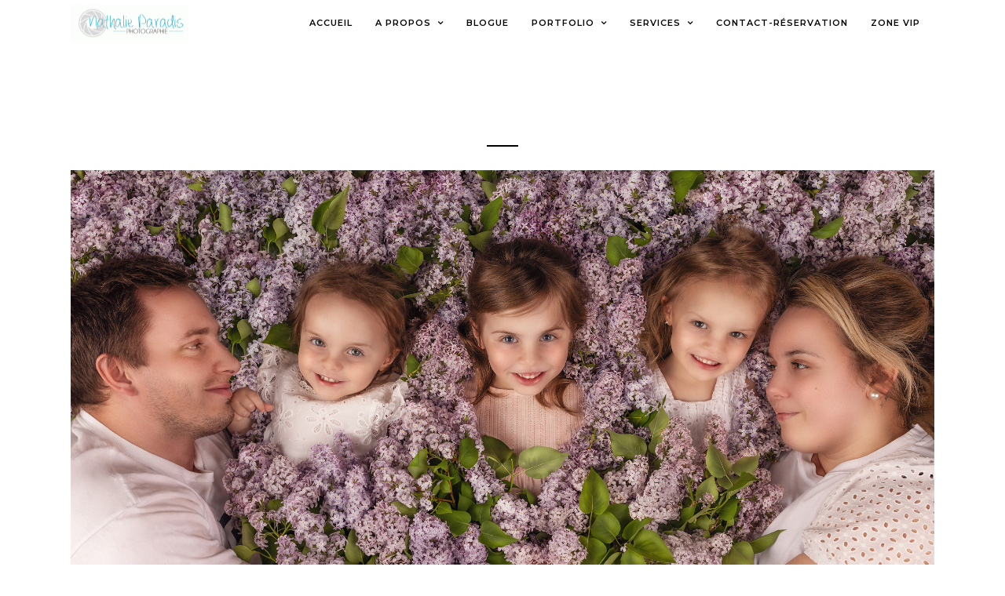

--- FILE ---
content_type: text/css;charset=UTF-8
request_url: https://www.nathalieparadisphotographie.com/wp-admin/admin-ajax.php?action=photography_custom_css
body_size: 904
content:

.portfolio_nav { display:none; }
.top_bar.fixed
{
	position: fixed;
	animation-name: slideDown;
	-webkit-animation-name: slideDown;	
	animation-duration: 0.5s;	
	-webkit-animation-duration: 0.5s;
	z-index: 999;
	visibility: visible !important;
	top: 0px;
}

.top_bar.fixed #menu_wrapper div .nav
{
	margin-top: 16px;
}

.top_bar.fixed #searchform
{
	margin-top: 8px;
}

.top_bar.fixed .header_cart_wrapper
{
	margin-top: 21px;
}

.top_bar.fixed #menu_wrapper div .nav > li > a
{
	padding-bottom: 24px;
}

.top_bar.fixed .logo_wrapper img
{
	max-height: 40px;
	width: auto;
}

#mobile_nav_icon
{
    display: none !important;
}


@media only screen and (max-width: 768px) {
	html[data-menu=leftmenu] .mobile_menu_wrapper
	{
		right: 0;
		left: initial;
		
		-webkit-transform: translate(360px, 0px);
		-ms-transform: translate(360px, 0px);
		transform: translate(360px, 0px);
		-o-transform: translate(360px, 0px);
	}
}

a#prevslide:before
{
	font-family: "FontAwesome";
	font-size: 24px;
	line-height: 45px;
	display: block;
	content: '\f104';
	color: #fff;
	margin-top: 0px;
}
a#nextslide:before
{
	font-family: "FontAwesome";
	font-size: 24px;
	line-height: 45px;
	display: block;
	content: '\f105';
	color: #fff;
	margin-top: 0px;
}
body.page-template-gallery a#prevslide, body.single-galleries a#prevslide
{ 
	z-index:999; cursor: pointer; display: block; position: fixed; left: 20px; top: 46%; padding: 0 20px 0 20px; width: initial; height: initial; border: 2px solid #fff; opacity: 0.5; 
	-webkit-transition: .2s ease-in-out;
	-moz-transition: .2s ease-in-out;
	-o-transition: .2s ease-in-out;
	transition: .2s ease-in-out;
	width: 50px;
	height: 50px;
	box-sizing: border-box;
	
	border-radius: 250px;
}

body.page-template-gallery a#nextslide, body.single-galleries a#nextslide
{ 
	z-index:999; cursor: pointer;  display: block; position: fixed; right: 20px; top: 46%; padding: 0 20px 0 20px; width: initial; height: initial; border: 2px solid #fff; opacity: 0.5; 
	-webkit-transition: .2s ease-in-out;
	-moz-transition: .2s ease-in-out;
	-o-transition: .2s ease-in-out;
	transition: .2s ease-in-out;
	width: 50px;
	height: 50px;
	box-sizing: border-box;
	
	border-radius: 250px;
}

body.page-template-gallery a#prevslide:hover, body.page-template-gallery a#nextslide:hover, body.single-galleries a#prevslide:hover, body.single-galleries a#nextslide:hover { opacity: 1; }

.two_cols.gallery .element:hover img, .three_cols.gallery .element:hover img, .four_cols.gallery .element:hover img, .five_cols.gallery .element:hover img, .one_half.gallery2.classic a:hover img, .one_third.gallery3.classic a:hover img, .one_fourth.gallery4.classic a:hover img
{
	-ms-transform: scale(1);
    -moz-transform: scale(1);
    -o-transform: scale(1);
    -webkit-transform: scale(1);
    transform: scale(1);
}



#page_content_wrapper .sidebar .content .sidebar_widget li h2.widgettitle, h2.widgettitle
{
	padding: 0;
	border: 0;
}

#page_caption.hasbg .page_title_wrapper
{
	background: rgba(0,0,0,0);
}

html[data-style=fullscreen] .top_bar.hasbg, .top_bar.hasbg
{
	border: 0;
}

html[data-style=fullscreen] .top_bar.hasbg, .top_bar.hasbg
{
	background: rgba(0,0,0,1);
}


hr.title_break {
    display: block;
}

.bg_gradient::after
{
	content: "";
    position: absolute;
    top: 0;
    right: 0;
    bottom: -1px;
    left: 0;
    background: transparent;
    background-image: -webkit-gradient(linear,left top,left bottom,from(transparent),color-stop(60%,transparent),color-stop(66%,rgba(255,255,255,0.1)),color-stop(93%,rgba(255,255,255,0.95)),to(rgba(255,255,255,1)));
    background-image: -webkit-linear-gradient(transparent 0%,transparent 60%,rgba(255,255,255,0.1) 66%,rgba(255,255,255,0.95) 93%,rgba(255,255,255,1) 100%);
    background-image: linear-gradient(transparent 0%,transparent 60%,rgba(255,255,255,0.1) 66%,rgba(255,255,255,0.95) 93%,rgba(255,255,255,1) 100%)
}








